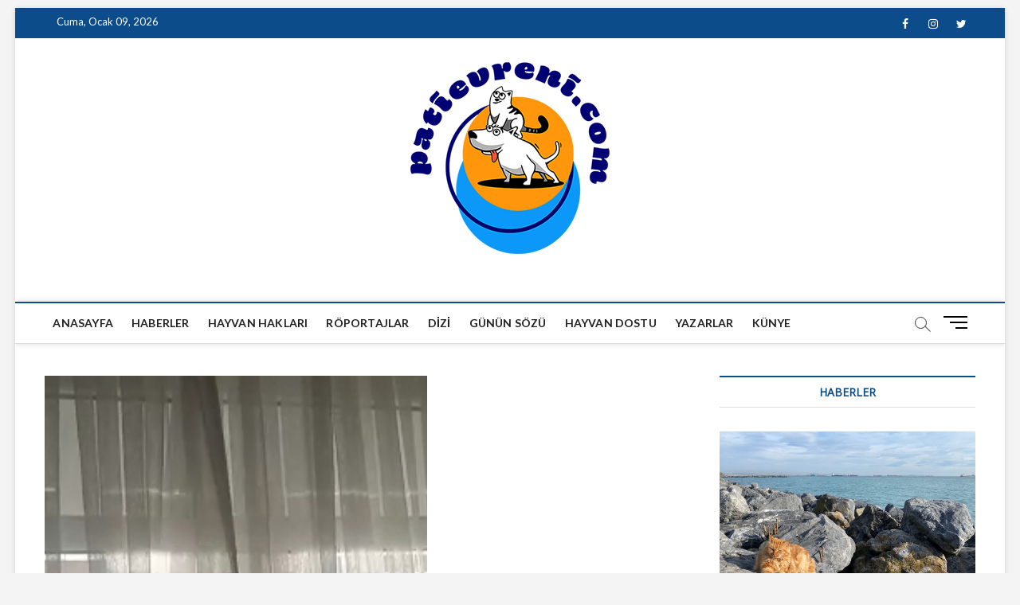

--- FILE ---
content_type: text/html; charset=UTF-8
request_url: http://www.patievreni.com/gunun-sozu/gunun-sozu-5/
body_size: 9348
content:
<!DOCTYPE html>
<html lang="tr">
<head>
<meta charset="UTF-8" />
<link rel="profile" href="http://gmpg.org/xfn/11" />
	<link rel="pingback" href="http://www.patievreni.com/xmlrpc.php">
<title>Günün Sözü.</title>
		 		 		 		 		 		 		 		 		 		 <meta name='robots' content='max-image-preview:large' />
<link rel='dns-prefetch' href='//fonts.googleapis.com' />
<link rel='dns-prefetch' href='//s.w.org' />
<link rel="alternate" type="application/rss+xml" title=" &raquo; beslemesi" href="http://www.patievreni.com/feed/" />
<link rel="alternate" type="application/rss+xml" title=" &raquo; yorum beslemesi" href="http://www.patievreni.com/comments/feed/" />
<link rel="alternate" type="application/rss+xml" title=" &raquo; Günün Sözü. yorum beslemesi" href="http://www.patievreni.com/gunun-sozu/gunun-sozu-5/feed/" />
		<script type="text/javascript">
			window._wpemojiSettings = {"baseUrl":"https:\/\/s.w.org\/images\/core\/emoji\/13.1.0\/72x72\/","ext":".png","svgUrl":"https:\/\/s.w.org\/images\/core\/emoji\/13.1.0\/svg\/","svgExt":".svg","source":{"concatemoji":"http:\/\/www.patievreni.com\/wp-includes\/js\/wp-emoji-release.min.js?ver=5.8.3"}};
			!function(e,a,t){var n,r,o,i=a.createElement("canvas"),p=i.getContext&&i.getContext("2d");function s(e,t){var a=String.fromCharCode;p.clearRect(0,0,i.width,i.height),p.fillText(a.apply(this,e),0,0);e=i.toDataURL();return p.clearRect(0,0,i.width,i.height),p.fillText(a.apply(this,t),0,0),e===i.toDataURL()}function c(e){var t=a.createElement("script");t.src=e,t.defer=t.type="text/javascript",a.getElementsByTagName("head")[0].appendChild(t)}for(o=Array("flag","emoji"),t.supports={everything:!0,everythingExceptFlag:!0},r=0;r<o.length;r++)t.supports[o[r]]=function(e){if(!p||!p.fillText)return!1;switch(p.textBaseline="top",p.font="600 32px Arial",e){case"flag":return s([127987,65039,8205,9895,65039],[127987,65039,8203,9895,65039])?!1:!s([55356,56826,55356,56819],[55356,56826,8203,55356,56819])&&!s([55356,57332,56128,56423,56128,56418,56128,56421,56128,56430,56128,56423,56128,56447],[55356,57332,8203,56128,56423,8203,56128,56418,8203,56128,56421,8203,56128,56430,8203,56128,56423,8203,56128,56447]);case"emoji":return!s([10084,65039,8205,55357,56613],[10084,65039,8203,55357,56613])}return!1}(o[r]),t.supports.everything=t.supports.everything&&t.supports[o[r]],"flag"!==o[r]&&(t.supports.everythingExceptFlag=t.supports.everythingExceptFlag&&t.supports[o[r]]);t.supports.everythingExceptFlag=t.supports.everythingExceptFlag&&!t.supports.flag,t.DOMReady=!1,t.readyCallback=function(){t.DOMReady=!0},t.supports.everything||(n=function(){t.readyCallback()},a.addEventListener?(a.addEventListener("DOMContentLoaded",n,!1),e.addEventListener("load",n,!1)):(e.attachEvent("onload",n),a.attachEvent("onreadystatechange",function(){"complete"===a.readyState&&t.readyCallback()})),(n=t.source||{}).concatemoji?c(n.concatemoji):n.wpemoji&&n.twemoji&&(c(n.twemoji),c(n.wpemoji)))}(window,document,window._wpemojiSettings);
		</script>
		<style type="text/css">
img.wp-smiley,
img.emoji {
	display: inline !important;
	border: none !important;
	box-shadow: none !important;
	height: 1em !important;
	width: 1em !important;
	margin: 0 .07em !important;
	vertical-align: -0.1em !important;
	background: none !important;
	padding: 0 !important;
}
</style>
	<link rel='stylesheet' id='wp-block-library-css'  href='http://www.patievreni.com/wp-includes/css/dist/block-library/style.min.css?ver=5.8.3' type='text/css' media='all' />
<link rel='stylesheet' id='magbook-style-css'  href='http://www.patievreni.com/wp-content/themes/magbook/style.css?ver=5.8.3' type='text/css' media='all' />
<style id='magbook-style-inline-css' type='text/css'>
#site-branding #site-title, #site-branding #site-description{
			clip: rect(1px, 1px, 1px, 1px);
			position: absolute;
		}
</style>
<link rel='stylesheet' id='font-awesome-css'  href='http://www.patievreni.com/wp-content/themes/magbook/assets/font-awesome/css/font-awesome.min.css?ver=5.8.3' type='text/css' media='all' />
<link rel='stylesheet' id='magbook-responsive-css'  href='http://www.patievreni.com/wp-content/themes/magbook/css/responsive.css?ver=5.8.3' type='text/css' media='all' />
<link rel='stylesheet' id='magbook-google-fonts-css'  href='//fonts.googleapis.com/css?family=Open+Sans%7CLato%3A300%2C400%2C400i%2C500%2C600%2C700&#038;ver=5.8.3' type='text/css' media='all' />
<script type='text/javascript' src='http://www.patievreni.com/wp-includes/js/jquery/jquery.min.js?ver=3.6.0' id='jquery-core-js'></script>
<script type='text/javascript' src='http://www.patievreni.com/wp-includes/js/jquery/jquery-migrate.min.js?ver=3.3.2' id='jquery-migrate-js'></script>
<!--[if lt IE 9]>
<script type='text/javascript' src='http://www.patievreni.com/wp-content/themes/magbook/js/html5.js?ver=3.7.3' id='html5-js'></script>
<![endif]-->
<link rel="https://api.w.org/" href="http://www.patievreni.com/wp-json/" /><link rel="alternate" type="application/json" href="http://www.patievreni.com/wp-json/wp/v2/posts/592" /><link rel="EditURI" type="application/rsd+xml" title="RSD" href="http://www.patievreni.com/xmlrpc.php?rsd" />
<link rel="wlwmanifest" type="application/wlwmanifest+xml" href="http://www.patievreni.com/wp-includes/wlwmanifest.xml" /> 
<meta name="generator" content="WordPress 5.8.3" />
<link rel="canonical" href="http://www.patievreni.com/gunun-sozu/gunun-sozu-5/" />
<link rel='shortlink' href='http://www.patievreni.com/?p=592' />
<link rel="alternate" type="application/json+oembed" href="http://www.patievreni.com/wp-json/oembed/1.0/embed?url=http%3A%2F%2Fwww.patievreni.com%2Fgunun-sozu%2Fgunun-sozu-5%2F" />
<link rel="alternate" type="text/xml+oembed" href="http://www.patievreni.com/wp-json/oembed/1.0/embed?url=http%3A%2F%2Fwww.patievreni.com%2Fgunun-sozu%2Fgunun-sozu-5%2F&#038;format=xml" />
	<meta name="viewport" content="width=device-width" />
	</head>
<body class="post-template-default single single-post postid-592 single-format-standard wp-custom-logo wp-embed-responsive boxed-layout gutenberg n-sld top-logo-title">
	<div id="page" class="site">
	<a class="skip-link screen-reader-text" href="#site-content-contain">Skip to content</a>
	<!-- Masthead ============================================= -->
	<header id="masthead" class="site-header" role="banner">
		<div class="header-wrap">
						<!-- Top Header============================================= -->
			<div class="top-header">

									<div class="top-bar">
						<div class="wrap">
															<div class="top-bar-date">
									<span>Cuma, Ocak 09, 2026</span>
								</div>
							<div class="header-social-block">	<div class="social-links clearfix">
	<ul><li id="menu-item-196" class="menu-item menu-item-type-custom menu-item-object-custom menu-item-196"><a href="http://facebook.com"><span class="screen-reader-text">facebook</span></a></li>
<li id="menu-item-201" class="menu-item menu-item-type-custom menu-item-object-custom menu-item-201"><a href="http://instagram.com"><span class="screen-reader-text">instagram</span></a></li>
<li id="menu-item-197" class="menu-item menu-item-type-custom menu-item-object-custom menu-item-197"><a href="http://twitter.com"><span class="screen-reader-text">twitter</span></a></li>
</ul>	</div><!-- end .social-links -->
	</div><!-- end .header-social-block -->
						</div> <!-- end .wrap -->
					</div> <!-- end .top-bar -->
				
				<!-- Main Header============================================= -->
				<div class="logo-bar"> <div class="wrap"> <div id="site-branding"><a href="http://www.patievreni.com/" class="custom-logo-link" rel="home"><img width="250" height="241" src="http://www.patievreni.com/wp-content/uploads/2021/10/cropped-cropped-pati-evreni.png" class="custom-logo" alt="" /></a><div id="site-detail"> <h2 id="site-title"> 				<a href="http://www.patievreni.com/" title="" rel="home">  </a>
				 </h2> <!-- end .site-title --> 	
		</div></div>		</div><!-- end .wrap -->
	</div><!-- end .logo-bar -->


				<div id="sticky-header" class="clearfix">
					<div class="wrap">
						<div class="main-header clearfix">

							<!-- Main Nav ============================================= -->
									<div id="site-branding">
			<a href="http://www.patievreni.com/" class="custom-logo-link" rel="home"><img width="250" height="241" src="http://www.patievreni.com/wp-content/uploads/2021/10/cropped-cropped-pati-evreni.png" class="custom-logo" alt="" /></a>		</div> <!-- end #site-branding -->
									<nav id="site-navigation" class="main-navigation clearfix" role="navigation" aria-label="Main Menu">
																
									<button class="menu-toggle" type="button" aria-controls="primary-menu" aria-expanded="false">
										<span class="line-bar"></span>
									</button><!-- end .menu-toggle -->
									<ul id="primary-menu" class="menu nav-menu"><li id="menu-item-30" class="menu-item menu-item-type-post_type menu-item-object-page menu-item-home menu-item-30"><a href="http://www.patievreni.com/">Anasayfa</a></li>
<li id="menu-item-389" class="menu-item menu-item-type-taxonomy menu-item-object-category menu-item-389 cl-4"><a href="http://www.patievreni.com/category/haberler/">Haberler</a></li>
<li id="menu-item-392" class="menu-item menu-item-type-taxonomy menu-item-object-category menu-item-392 cl-7"><a href="http://www.patievreni.com/category/hayvan-haklari/">Hayvan Hakları</a></li>
<li id="menu-item-391" class="menu-item menu-item-type-taxonomy menu-item-object-category menu-item-391 cl-5"><a href="http://www.patievreni.com/category/roportajlar/">Röportajlar</a></li>
<li id="menu-item-1241" class="menu-item menu-item-type-taxonomy menu-item-object-category menu-item-1241 cl-45"><a href="http://www.patievreni.com/category/dizi/">Dizi</a></li>
<li id="menu-item-388" class="menu-item menu-item-type-taxonomy menu-item-object-category current-post-ancestor current-menu-parent current-post-parent menu-item-388 cl-8"><a href="http://www.patievreni.com/category/gunun-sozu/">Günün Sözü</a></li>
<li id="menu-item-1239" class="menu-item menu-item-type-taxonomy menu-item-object-category menu-item-1239 cl-44"><a href="http://www.patievreni.com/category/hayvan-dostu/">Hayvan Dostu</a></li>
<li id="menu-item-387" class="menu-item menu-item-type-taxonomy menu-item-object-category menu-item-387 cl-6"><a href="http://www.patievreni.com/category/yazarlar/">Yazarlar</a></li>
<li id="menu-item-424" class="menu-item menu-item-type-post_type menu-item-object-page menu-item-424"><a href="http://www.patievreni.com/kunye/">Künye</a></li>
</ul>								</nav> <!-- end #site-navigation -->
															<button id="search-toggle" type="button" class="header-search" type="button"></button>
								<div id="search-box" class="clearfix">
									<form class="search-form" action="http://www.patievreni.com/" method="get">
			<label class="screen-reader-text">Search &hellip;</label>
		<input type="search" name="s" class="search-field" placeholder="Search &hellip;" autocomplete="off" />
		<button type="submit" class="search-submit"><i class="fa fa-search"></i></button>
</form> <!-- end .search-form -->								</div>  <!-- end #search-box -->
																<button class="show-menu-toggle" type="button">			
										<span class="sn-text">Menu Button</span>
										<span class="bars"></span>
								  	</button>
						  	
						</div><!-- end .main-header -->
					</div> <!-- end .wrap -->
				</div><!-- end #sticky-header -->

							</div><!-- end .top-header -->
								<aside class="side-menu-wrap" role="complementary" aria-label="Side Sidebar">
						<div class="side-menu">
					  		<button class="hide-menu-toggle" type="button">		
								<span class="bars"></span>
						  	</button>

									<div id="site-branding">
			<a href="http://www.patievreni.com/" class="custom-logo-link" rel="home"><img width="250" height="241" src="http://www.patievreni.com/wp-content/uploads/2021/10/cropped-cropped-pati-evreni.png" class="custom-logo" alt="" /></a>		</div> <!-- end #site-branding -->
		<div class="social-links clearfix">
	<ul><li class="menu-item menu-item-type-custom menu-item-object-custom menu-item-196"><a href="http://facebook.com"><span class="screen-reader-text">facebook</span></a></li>
<li class="menu-item menu-item-type-custom menu-item-object-custom menu-item-201"><a href="http://instagram.com"><span class="screen-reader-text">instagram</span></a></li>
<li class="menu-item menu-item-type-custom menu-item-object-custom menu-item-197"><a href="http://twitter.com"><span class="screen-reader-text">twitter</span></a></li>
</ul>	</div><!-- end .social-links -->
							</div><!-- end .side-menu -->
					</aside><!-- end .side-menu-wrap -->
						</div><!-- end .header-wrap -->

		<!-- Breaking News ============================================= -->
		
		<!-- Main Slider ============================================= -->
			</header> <!-- end #masthead -->

	<!-- Main Page Start ============================================= -->
	<div id="site-content-contain" class="site-content-contain">
		<div id="content" class="site-content">
				<div class="wrap">
	<div id="primary" class="content-area">
		<main id="main" class="site-main" role="main">
							<article id="post-592" class="post-592 post type-post status-publish format-standard has-post-thumbnail hentry category-gunun-sozu">
											<div class="post-image-content">
							<figure class="post-featured-image">
								<img width="480" height="858" src="http://www.patievreni.com/wp-content/uploads/2021/11/IMG_2114.jpg" class="attachment-post-thumbnail size-post-thumbnail wp-post-image" alt="" loading="lazy" srcset="http://www.patievreni.com/wp-content/uploads/2021/11/IMG_2114.jpg 480w, http://www.patievreni.com/wp-content/uploads/2021/11/IMG_2114-168x300.jpg 168w" sizes="(max-width: 480px) 100vw, 480px" />							</figure>
						</div><!-- end.post-image-content -->
										<header class="entry-header">
													<div class="entry-meta">
									<span class="cats-links">
								<a class="cl-8" href="http://www.patievreni.com/category/gunun-sozu/">Günün Sözü</a>
				</span><!-- end .cat-links -->
							</div>
														<h1 class="entry-title">Günün Sözü.</h1> <!-- end.entry-title -->
							<div class="entry-meta"><span class="author vcard"><a href="http://www.patievreni.com/author/admin/" title="Günün Sözü."><i class="fa fa-user-o"></i> admin</a></span><span class="posted-on"><a href="http://www.patievreni.com/gunun-sozu/gunun-sozu-5/" title="Kasım 3, 2021"><i class="fa fa-calendar-o"></i> Kasım 3, 2021</a></span>										<span class="comments">
										<a href="http://www.patievreni.com/gunun-sozu/gunun-sozu-5/#respond"><i class="fa fa-comment-o"></i> No Comments</a> </span>
								</div> <!-- end .entry-meta -->					</header> <!-- end .entry-header -->
					<div class="entry-content">
							
<p>Kediler asla sabahın 3’ünde havlayarak sizi rezil etmezler. Komşularınızı ısırmazlar ama, perdeye tırmanıp odanın tavandan nasıl göründüğünü merak ederler (Helen Powers)</p>
			
					</div><!-- end .entry-content -->
									</article><!-- end .post -->
				
<div id="comments" class="comments-area">
				<div id="respond" class="comment-respond">
		<h3 id="reply-title" class="comment-reply-title">Bir cevap yazın <small><a rel="nofollow" id="cancel-comment-reply-link" href="/gunun-sozu/gunun-sozu-5/#respond" style="display:none;">Cevabı iptal et</a></small></h3><form action="http://www.patievreni.com/wp-comments-post.php" method="post" id="commentform" class="comment-form" novalidate><p class="comment-notes"><span id="email-notes">E-posta hesabınız yayımlanmayacak.</span> Gerekli alanlar <span class="required">*</span> ile işaretlenmişlerdir</p><p class="comment-form-comment"><label for="comment">Yorum</label> <textarea id="comment" name="comment" cols="45" rows="8" maxlength="65525" required="required"></textarea></p><p class="comment-form-author"><label for="author">İsim <span class="required">*</span></label> <input id="author" name="author" type="text" value="" size="30" maxlength="245" required='required' /></p>
<p class="comment-form-email"><label for="email">E-posta <span class="required">*</span></label> <input id="email" name="email" type="email" value="" size="30" maxlength="100" aria-describedby="email-notes" required='required' /></p>
<p class="comment-form-url"><label for="url">İnternet sitesi</label> <input id="url" name="url" type="url" value="" size="30" maxlength="200" /></p>
<p class="comment-form-cookies-consent"><input id="wp-comment-cookies-consent" name="wp-comment-cookies-consent" type="checkbox" value="yes" /> <label for="wp-comment-cookies-consent">Bir dahaki sefere yorum yaptığımda kullanılmak üzere adımı, e-posta adresimi ve web site adresimi bu tarayıcıya kaydet.</label></p>
<p class="form-submit"><input name="submit" type="submit" id="submit" class="submit" value="Yorum gönder" /> <input type='hidden' name='comment_post_ID' value='592' id='comment_post_ID' />
<input type='hidden' name='comment_parent' id='comment_parent' value='0' />
</p></form>	</div><!-- #respond -->
	</div> <!-- .comments-area -->
	<nav class="navigation post-navigation" role="navigation" aria-label="Yazılar">
		<h2 class="screen-reader-text">Yazı dolaşımı</h2>
		<div class="nav-links"><div class="nav-previous"><a href="http://www.patievreni.com/gundem/585/" rel="prev"><span class="meta-nav" aria-hidden="true">Previous</span> <span class="screen-reader-text">Previous post:</span> <span class="post-title">Önceki yazı</span></a></div><div class="nav-next"><a href="http://www.patievreni.com/gundem/can-dostlarin-annesi/" rel="next"><span class="meta-nav" aria-hidden="true">Next</span> <span class="screen-reader-text">Next post:</span> <span class="post-title">Can Dostların Annesi.</span></a></div></div>
	</nav>		</main><!-- end #main -->
	</div> <!-- #primary -->

<aside id="secondary" class="widget-area" role="complementary" aria-label="Side Sidebar">
    <!-- Category Box Widget Two Layout-1 ============================================= --><aside id="magbook_category_box_two_column_widgets-1" class="widget widget-cat-box-2">
		
			<div class="box-two-layout-1">
				<div class="cat-box-two-wrap clearfix">
					<div class="widget widget-cat-box-left">
													<h2 class="widget-title">
																	<span>Haberler</span>
															</h2>
						<div class="cat-box-two-primary">							<article id="post-4990" class="post-4990 post type-post status-publish format-standard has-post-thumbnail hentry category-haberler category-slider">
																	<div class="cat-box-two-image">
										<figure class="post-featured-image">
											<a title="Yeşilköy&#8217;ün Garfield&#8217;i" href="http://www.patievreni.com/haberler/yesilkoyun-garfieldi/"><img width="640" height="480" src="http://www.patievreni.com/wp-content/uploads/2026/01/IMG_4118.jpg" class="attachment-magbook-featured-image size-magbook-featured-image wp-post-image" alt="" loading="lazy" srcset="http://www.patievreni.com/wp-content/uploads/2026/01/IMG_4118.jpg 640w, http://www.patievreni.com/wp-content/uploads/2026/01/IMG_4118-300x225.jpg 300w" sizes="(max-width: 640px) 100vw, 640px" /></a>
										</figure> <!-- end .post-featured-image -->
									</div> <!-- end .cat-box-two-image -->
																<div class="cat-box-two-text">
									<header class="entry-header">
										<div class="entry-meta">	<span class="cats-links">
								<a class="cl-4" href="http://www.patievreni.com/category/haberler/">Haberler</a>
									<a class="cl-9" href="http://www.patievreni.com/category/slider/">Manşet</a>
				</span><!-- end .cat-links -->
</div> <!-- end .entry-meta -->											<h2 class="entry-title">
												<a title="Yeşilköy&#8217;ün Garfield&#8217;i" href="http://www.patievreni.com/haberler/yesilkoyun-garfieldi/">Yeşilköy&#8217;ün Garfield&#8217;i</a>
											</h2> <!-- end.entry-title -->
											<div class="entry-meta"><span class="author vcard"><a href="http://www.patievreni.com/author/admin/" title="Yeşilköy&#8217;ün Garfield&#8217;i"><i class="fa fa-user-o"></i> admin</a></span><span class="posted-on"><a href="http://www.patievreni.com/haberler/yesilkoyun-garfieldi/" title="Ocak 6, 2026"><i class="fa fa-calendar-o"></i> Ocak 6, 2026</a></span>														<span class="comments">
														<a href="http://www.patievreni.com/haberler/yesilkoyun-garfieldi/#respond"><i class="fa fa-comment-o"></i> No Comments</a> </span>
												</div> <!-- end .entry-meta -->																				</header>
									<!-- end .entry-header -->
									<div class="entry-content">
										<p>(Fotoğraf: patievreni.com) Yeşilköy sahilinin bildik bir kedisi var. Biraz obur. Fotoğraf da onun bu halini doğruluyor. Sarmal kedi. Hık demiş sanki Garfield’in burnunda düşmüş. Be&hellip; </p>
									</div>
									<!-- end .entry-content -->
								</div> <!-- end .cat-box-text -->
							</article> <!-- end .post -->
							</div><div class="cat-box-two-secondary">							<article id="post-4977" class="post-4977 post type-post status-publish format-standard has-post-thumbnail hentry category-haberler category-slider">
																	<div class="cat-box-two-image">
										<figure class="post-featured-image">
											<a title="Melek Mosso&#8217;nun Acı Günü" href="http://www.patievreni.com/haberler/melek-musonun-aci-gunu/"><img width="627" height="456" src="http://www.patievreni.com/wp-content/uploads/2026/01/IMG_4112.jpg" class="attachment-magbook-featured-image size-magbook-featured-image wp-post-image" alt="" loading="lazy" srcset="http://www.patievreni.com/wp-content/uploads/2026/01/IMG_4112.jpg 627w, http://www.patievreni.com/wp-content/uploads/2026/01/IMG_4112-300x218.jpg 300w" sizes="(max-width: 627px) 100vw, 627px" /></a>
										</figure> <!-- end .post-featured-image -->
									</div> <!-- end .cat-box-two-image -->
																<div class="cat-box-two-text">
									<header class="entry-header">
										<div class="entry-meta">	<span class="cats-links">
								<a class="cl-4" href="http://www.patievreni.com/category/haberler/">Haberler</a>
									<a class="cl-9" href="http://www.patievreni.com/category/slider/">Manşet</a>
				</span><!-- end .cat-links -->
</div> <!-- end .entry-meta -->											<h2 class="entry-title">
												<a title="Melek Mosso&#8217;nun Acı Günü" href="http://www.patievreni.com/haberler/melek-musonun-aci-gunu/">Melek Mosso&#8217;nun Acı Günü</a>
											</h2> <!-- end.entry-title -->
											<div class="entry-meta"><span class="author vcard"><a href="http://www.patievreni.com/author/admin/" title="Melek Mosso&#8217;nun Acı Günü"><i class="fa fa-user-o"></i> admin</a></span><span class="posted-on"><a href="http://www.patievreni.com/haberler/melek-musonun-aci-gunu/" title="Ocak 4, 2026"><i class="fa fa-calendar-o"></i> Ocak 4, 2026</a></span>														<span class="comments">
														<a href="http://www.patievreni.com/haberler/melek-musonun-aci-gunu/#respond"><i class="fa fa-comment-o"></i> No Comments</a> </span>
												</div> <!-- end .entry-meta -->																				</header>
									<!-- end .entry-header -->
									<div class="entry-content">
										<p>Kemal ASLAN (patievreni.com)-Haşi 18 yaşındaydı. Son iki gündür halsizdi, enerjisi yoktu. Melek, Can yoldaşını hemen veterinere götürdü ama pek umut yoktu. Müdahalelere rağmen bu sabah&hellip; </p>
									</div>
									<!-- end .entry-content -->
								</div> <!-- end .cat-box-text -->
							</article> <!-- end .post -->
							</div><div class="cat-box-two-secondary">							<article id="post-4972" class="post-4972 post type-post status-publish format-standard has-post-thumbnail hentry category-haberler category-slider">
																	<div class="cat-box-two-image">
										<figure class="post-featured-image">
											<a title="Hayvan Kaçakçılığının Önüne Geçilemiyor" href="http://www.patievreni.com/haberler/hayvan-kacakciliginin-onune-gecilemiyor/"><img width="700" height="496" src="http://www.patievreni.com/wp-content/uploads/2026/01/hayvan-kacakciligi-2-700x496.webp" class="attachment-magbook-featured-image size-magbook-featured-image wp-post-image" alt="" loading="lazy" /></a>
										</figure> <!-- end .post-featured-image -->
									</div> <!-- end .cat-box-two-image -->
																<div class="cat-box-two-text">
									<header class="entry-header">
										<div class="entry-meta">	<span class="cats-links">
								<a class="cl-4" href="http://www.patievreni.com/category/haberler/">Haberler</a>
									<a class="cl-9" href="http://www.patievreni.com/category/slider/">Manşet</a>
				</span><!-- end .cat-links -->
</div> <!-- end .entry-meta -->											<h2 class="entry-title">
												<a title="Hayvan Kaçakçılığının Önüne Geçilemiyor" href="http://www.patievreni.com/haberler/hayvan-kacakciliginin-onune-gecilemiyor/">Hayvan Kaçakçılığının Önüne Geçilemiyor</a>
											</h2> <!-- end.entry-title -->
											<div class="entry-meta"><span class="author vcard"><a href="http://www.patievreni.com/author/admin/" title="Hayvan Kaçakçılığının Önüne Geçilemiyor"><i class="fa fa-user-o"></i> admin</a></span><span class="posted-on"><a href="http://www.patievreni.com/haberler/hayvan-kacakciliginin-onune-gecilemiyor/" title="Ocak 4, 2026"><i class="fa fa-calendar-o"></i> Ocak 4, 2026</a></span>														<span class="comments">
														<a href="http://www.patievreni.com/haberler/hayvan-kacakciliginin-onune-gecilemiyor/#respond"><i class="fa fa-comment-o"></i> No Comments</a> </span>
												</div> <!-- end .entry-meta -->																				</header>
									<!-- end .entry-header -->
									<div class="entry-content">
										<p>Interpol 2025 yılında egzotik evcil hayvanlara yönelik talebin artmasıyla kaçak hayvan ticaretinin rekor seviyeye ulaştığını açıkladı. 2025 yılında sadece Türkiye’de 565 egzotik hayvan elegeçirildi. Vahşi&hellip; </p>
									</div>
									<!-- end .entry-content -->
								</div> <!-- end .cat-box-text -->
							</article> <!-- end .post -->
							</div><div class="cat-box-two-secondary">							<article id="post-4966" class="post-4966 post type-post status-publish format-standard has-post-thumbnail hentry category-haberler category-slider">
																	<div class="cat-box-two-image">
										<figure class="post-featured-image">
											<a title="Güney Okyanusu&#8217;ndan Hatay&#8217;a Geldi" href="http://www.patievreni.com/haberler/guney-okyanusundan-hataya-geldi/"><img width="700" height="496" src="http://www.patievreni.com/wp-content/uploads/2026/01/Hatay-a-geldi-3-700x496.webp" class="attachment-magbook-featured-image size-magbook-featured-image wp-post-image" alt="" loading="lazy" /></a>
										</figure> <!-- end .post-featured-image -->
									</div> <!-- end .cat-box-two-image -->
																<div class="cat-box-two-text">
									<header class="entry-header">
										<div class="entry-meta">	<span class="cats-links">
								<a class="cl-4" href="http://www.patievreni.com/category/haberler/">Haberler</a>
									<a class="cl-9" href="http://www.patievreni.com/category/slider/">Manşet</a>
				</span><!-- end .cat-links -->
</div> <!-- end .entry-meta -->											<h2 class="entry-title">
												<a title="Güney Okyanusu&#8217;ndan Hatay&#8217;a Geldi" href="http://www.patievreni.com/haberler/guney-okyanusundan-hataya-geldi/">Güney Okyanusu&#8217;ndan Hatay&#8217;a Geldi</a>
											</h2> <!-- end.entry-title -->
											<div class="entry-meta"><span class="author vcard"><a href="http://www.patievreni.com/author/admin/" title="Güney Okyanusu&#8217;ndan Hatay&#8217;a Geldi"><i class="fa fa-user-o"></i> admin</a></span><span class="posted-on"><a href="http://www.patievreni.com/haberler/guney-okyanusundan-hataya-geldi/" title="Ocak 4, 2026"><i class="fa fa-calendar-o"></i> Ocak 4, 2026</a></span>														<span class="comments">
														<a href="http://www.patievreni.com/haberler/guney-okyanusundan-hataya-geldi/#respond"><i class="fa fa-comment-o"></i> No Comments</a> </span>
												</div> <!-- end .entry-meta -->																				</header>
									<!-- end .entry-header -->
									<div class="entry-content">
										<p>Genellikle Güney Okyanusu&#8217;nda yaşayan büyük yelkovan kuşu, Hatay&#8217;ın Samandağ açıklarında ilk kez görüntülendi. ntv.com.tr&#8217;de yer alan habere göre, İlçedeki Milleyha Kuş Cenneti&#8217;nde çalışma yapan kuş&hellip; </p>
									</div>
									<!-- end .entry-content -->
								</div> <!-- end .cat-box-text -->
							</article> <!-- end .post -->
							</div>					</div> <!-- end .widget-cat-box-left -->

					<div class="widget widget-cat-box-right">
													<h2 class="widget-title">
																	<span>Gündem</span>
															</h2>
						<div class="cat-box-two-primary">
							<article id="post-4413" class="post-4413 post type-post status-publish format-standard has-post-thumbnail hentry category-gundem category-haberler category-slider">
																	<div class="cat-box-two-image">
										<figure class="post-featured-image">
											<a title="Sarman Kedilerin Neden Genellikle Erkek Olduklarının Sırrı Çözüldü" href="http://www.patievreni.com/gundem/sarman-kedilerin-neden-cogunlukla-erkek-olduklarinin-sirri-cozuldu/"><img width="700" height="432" src="http://www.patievreni.com/wp-content/uploads/2025/05/IMG_2321.jpg" class="attachment-magbook-featured-image size-magbook-featured-image wp-post-image" alt="" loading="lazy" srcset="http://www.patievreni.com/wp-content/uploads/2025/05/IMG_2321.jpg 700w, http://www.patievreni.com/wp-content/uploads/2025/05/IMG_2321-300x185.jpg 300w" sizes="(max-width: 700px) 100vw, 700px" /></a>
										</figure> <!-- end .post-featured-image -->
									</div> <!-- end .cat-box-two-image -->
																<div class="cat-box-two-text">
									<header class="entry-header">
										<div class="entry-meta">	<span class="cats-links">
								<a class="cl-3" href="http://www.patievreni.com/category/gundem/">Gündem</a>
									<a class="cl-4" href="http://www.patievreni.com/category/haberler/">Haberler</a>
									<a class="cl-9" href="http://www.patievreni.com/category/slider/">Manşet</a>
				</span><!-- end .cat-links -->
</div> <!-- end .entry-meta -->											<h2 class="entry-title">
												<a title="Sarman Kedilerin Neden Genellikle Erkek Olduklarının Sırrı Çözüldü" href="http://www.patievreni.com/gundem/sarman-kedilerin-neden-cogunlukla-erkek-olduklarinin-sirri-cozuldu/">Sarman Kedilerin Neden Genellikle Erkek Olduklarının Sırrı Çözüldü</a>
											</h2> <!-- end.entry-title -->
											<div class="entry-meta"><span class="author vcard"><a href="http://www.patievreni.com/author/admin/" title="Sarman Kedilerin Neden Genellikle Erkek Olduklarının Sırrı Çözüldü"><i class="fa fa-user-o"></i> admin</a></span><span class="posted-on"><a href="http://www.patievreni.com/gundem/sarman-kedilerin-neden-cogunlukla-erkek-olduklarinin-sirri-cozuldu/" title="Mayıs 17, 2025"><i class="fa fa-calendar-o"></i> Mayıs 17, 2025</a></span>
																										<span class="comments">
														<a href="http://www.patievreni.com/gundem/sarman-kedilerin-neden-cogunlukla-erkek-olduklarinin-sirri-cozuldu/#respond"><i class="fa fa-comment-o"></i> No Comments</a> </span>
												</div> <!-- end .entry-meta -->																				</header>
									<!-- end .entry-header -->
									<div class="entry-content">
										<p>Sarman kedilerin genellikle erkek olmasının genetik kodlarındaki bir eksiklikten kaynaklandığı saptandı. Japonya&#8217;daki Kyushu Üniversitesi ve ABD&#8217;deki Stanford Üniversitesi&#8217;nden bilim insanları, sarman kedilerin tüylerine ve gözlerine&hellip; </p>
									</div>
									<!-- end .entry-content -->
								</div> <!-- end .cat-box-text -->
							</article> <!-- end .post -->
							</div><div class="cat-box-two-secondary">
							<article id="post-4406" class="post-4406 post type-post status-publish format-standard has-post-thumbnail hentry category-gundem category-haberler category-slider">
																	<div class="cat-box-two-image">
										<figure class="post-featured-image">
											<a title="Anne Kirpi Yavrularını Böyle Kurtardı" href="http://www.patievreni.com/gundem/anne-kirpi-yavrularini-boyle-kurtardi/"><img width="625" height="392" src="http://www.patievreni.com/wp-content/uploads/2025/05/IMG_2255.jpg" class="attachment-magbook-featured-image size-magbook-featured-image wp-post-image" alt="" loading="lazy" srcset="http://www.patievreni.com/wp-content/uploads/2025/05/IMG_2255.jpg 625w, http://www.patievreni.com/wp-content/uploads/2025/05/IMG_2255-300x188.jpg 300w" sizes="(max-width: 625px) 100vw, 625px" /></a>
										</figure> <!-- end .post-featured-image -->
									</div> <!-- end .cat-box-two-image -->
																<div class="cat-box-two-text">
									<header class="entry-header">
										<div class="entry-meta">	<span class="cats-links">
								<a class="cl-3" href="http://www.patievreni.com/category/gundem/">Gündem</a>
									<a class="cl-4" href="http://www.patievreni.com/category/haberler/">Haberler</a>
									<a class="cl-9" href="http://www.patievreni.com/category/slider/">Manşet</a>
				</span><!-- end .cat-links -->
</div> <!-- end .entry-meta -->											<h2 class="entry-title">
												<a title="Anne Kirpi Yavrularını Böyle Kurtardı" href="http://www.patievreni.com/gundem/anne-kirpi-yavrularini-boyle-kurtardi/">Anne Kirpi Yavrularını Böyle Kurtardı</a>
											</h2> <!-- end.entry-title -->
											<div class="entry-meta"><span class="author vcard"><a href="http://www.patievreni.com/author/admin/" title="Anne Kirpi Yavrularını Böyle Kurtardı"><i class="fa fa-user-o"></i> admin</a></span><span class="posted-on"><a href="http://www.patievreni.com/gundem/anne-kirpi-yavrularini-boyle-kurtardi/" title="Mayıs 12, 2025"><i class="fa fa-calendar-o"></i> Mayıs 12, 2025</a></span>
																										<span class="comments">
														<a href="http://www.patievreni.com/gundem/anne-kirpi-yavrularini-boyle-kurtardi/#respond"><i class="fa fa-comment-o"></i> No Comments</a> </span>
												</div> <!-- end .entry-meta -->																				</header>
									<!-- end .entry-header -->
									<div class="entry-content">
										<p>Kirpiler memeli hayvanlar grubuna ait olan bir kemirgendir. Genellikle ağaçlı ve otlak alanlarda yaşarlar ve ne bulurlarsa (böcek, salyangoz v.s) yiyen hayvanlardır. Yılda bir kez&hellip; </p>
									</div>
									<!-- end .entry-content -->
								</div> <!-- end .cat-box-text -->
							</article> <!-- end .post -->
							</div><div class="cat-box-two-secondary">
							<article id="post-2697" class="post-2697 post type-post status-publish format-standard has-post-thumbnail hentry category-gundem category-haberler category-slider">
																	<div class="cat-box-two-image">
										<figure class="post-featured-image">
											<a title="Purina One ve Pro plan Marka Kedi Mamalarında Zehirli Kimyasallar çıktı" href="http://www.patievreni.com/gundem/purina-one-ve-pro-plan-marka-kedi-mamalarinda-zehirli-kimyasallar-cikti/"><img width="700" height="450" src="http://www.patievreni.com/wp-content/uploads/2022/07/zehirli-mamalar-700x450.webp" class="attachment-magbook-featured-image size-magbook-featured-image wp-post-image" alt="" loading="lazy" /></a>
										</figure> <!-- end .post-featured-image -->
									</div> <!-- end .cat-box-two-image -->
																<div class="cat-box-two-text">
									<header class="entry-header">
										<div class="entry-meta">	<span class="cats-links">
								<a class="cl-3" href="http://www.patievreni.com/category/gundem/">Gündem</a>
									<a class="cl-4" href="http://www.patievreni.com/category/haberler/">Haberler</a>
									<a class="cl-9" href="http://www.patievreni.com/category/slider/">Manşet</a>
				</span><!-- end .cat-links -->
</div> <!-- end .entry-meta -->											<h2 class="entry-title">
												<a title="Purina One ve Pro plan Marka Kedi Mamalarında Zehirli Kimyasallar çıktı" href="http://www.patievreni.com/gundem/purina-one-ve-pro-plan-marka-kedi-mamalarinda-zehirli-kimyasallar-cikti/">Purina One ve Pro plan Marka Kedi Mamalarında Zehirli Kimyasallar çıktı</a>
											</h2> <!-- end.entry-title -->
											<div class="entry-meta"><span class="author vcard"><a href="http://www.patievreni.com/author/admin/" title="Purina One ve Pro plan Marka Kedi Mamalarında Zehirli Kimyasallar çıktı"><i class="fa fa-user-o"></i> admin</a></span><span class="posted-on"><a href="http://www.patievreni.com/gundem/purina-one-ve-pro-plan-marka-kedi-mamalarinda-zehirli-kimyasallar-cikti/" title="Temmuz 14, 2022"><i class="fa fa-calendar-o"></i> Temmuz 14, 2022</a></span>
																										<span class="comments">
														<a href="http://www.patievreni.com/gundem/purina-one-ve-pro-plan-marka-kedi-mamalarinda-zehirli-kimyasallar-cikti/#respond"><i class="fa fa-comment-o"></i> No Comments</a> </span>
												</div> <!-- end .entry-meta -->																				</header>
									<!-- end .entry-header -->
									<div class="entry-content">
										<p>Online satış platformu Amazon, kedi maması markasının ürünlerinde kimyasal tespit edilmesi üzerine mamaları geri çağırma kararı aldı. Fransa&#8217;nın tüketici denetleme kurumu, üç Purina One ve&hellip; </p>
									</div>
									<!-- end .entry-content -->
								</div> <!-- end .cat-box-text -->
							</article> <!-- end .post -->
							</div><div class="cat-box-two-secondary">
							<article id="post-2212" class="post-2212 post type-post status-publish format-standard has-post-thumbnail hentry category-gundem category-haberler category-slider">
																	<div class="cat-box-two-image">
										<figure class="post-featured-image">
											<a title="Yaren Leylek Bu Yıl da Balıkçı Dostuna Kavuştu" href="http://www.patievreni.com/gundem/yaren-leylek-bu-yil-da-balikci-dostuna-kavustu/"><img width="600" height="400" src="http://www.patievreni.com/wp-content/uploads/2022/03/leylek-geldi-4.jpg" class="attachment-magbook-featured-image size-magbook-featured-image wp-post-image" alt="" loading="lazy" srcset="http://www.patievreni.com/wp-content/uploads/2022/03/leylek-geldi-4.jpg 600w, http://www.patievreni.com/wp-content/uploads/2022/03/leylek-geldi-4-300x200.jpg 300w" sizes="(max-width: 600px) 100vw, 600px" /></a>
										</figure> <!-- end .post-featured-image -->
									</div> <!-- end .cat-box-two-image -->
																<div class="cat-box-two-text">
									<header class="entry-header">
										<div class="entry-meta">	<span class="cats-links">
								<a class="cl-3" href="http://www.patievreni.com/category/gundem/">Gündem</a>
									<a class="cl-4" href="http://www.patievreni.com/category/haberler/">Haberler</a>
									<a class="cl-9" href="http://www.patievreni.com/category/slider/">Manşet</a>
				</span><!-- end .cat-links -->
</div> <!-- end .entry-meta -->											<h2 class="entry-title">
												<a title="Yaren Leylek Bu Yıl da Balıkçı Dostuna Kavuştu" href="http://www.patievreni.com/gundem/yaren-leylek-bu-yil-da-balikci-dostuna-kavustu/">Yaren Leylek Bu Yıl da Balıkçı Dostuna Kavuştu</a>
											</h2> <!-- end.entry-title -->
											<div class="entry-meta"><span class="author vcard"><a href="http://www.patievreni.com/author/admin/" title="Yaren Leylek Bu Yıl da Balıkçı Dostuna Kavuştu"><i class="fa fa-user-o"></i> admin</a></span><span class="posted-on"><a href="http://www.patievreni.com/gundem/yaren-leylek-bu-yil-da-balikci-dostuna-kavustu/" title="Mart 8, 2022"><i class="fa fa-calendar-o"></i> Mart 8, 2022</a></span>
																										<span class="comments">
														<a href="http://www.patievreni.com/gundem/yaren-leylek-bu-yil-da-balikci-dostuna-kavustu/#respond"><i class="fa fa-comment-o"></i> No Comments</a> </span>
												</div> <!-- end .entry-meta -->																				</header>
									<!-- end .entry-header -->
									<div class="entry-content">
										<p>Dostlukları filme konu olan Yaren leylek ile balıkçı Adem Yılmaz 11. senede de buluştu. Adem Yılmaz, &#8220;Yaren geldiği zaman ben mutluluktan uçuyorum. Onunla bizim çok&hellip; </p>
									</div>
									<!-- end .entry-content -->
								</div> <!-- end .cat-box-text -->
							</article> <!-- end .post -->
							</div>					</div> <!-- end .widget-cat-box-right -->
				</div> <!-- end .cat-box-wrap -->
			</div><!-- end .box-two-layout-1 -->

	</aside><!-- end .widget-cat-box --><aside id="tag_cloud-1" class="widget widget_tag_cloud"><h2 class="widget-title">Etiketler</h2><div class="tagcloud"><a href="http://www.patievreni.com/tag/4-ekim/" class="tag-cloud-link tag-link-26 tag-link-position-1" style="font-size: 8pt;" aria-label="4 Ekim (1 öge)">4 Ekim</a>
<a href="http://www.patievreni.com/tag/barinak/" class="tag-cloud-link tag-link-39 tag-link-position-2" style="font-size: 8pt;" aria-label="barınak (1 öge)">barınak</a>
<a href="http://www.patievreni.com/tag/haytap/" class="tag-cloud-link tag-link-25 tag-link-position-3" style="font-size: 8pt;" aria-label="Haytap (1 öge)">Haytap</a>
<a href="http://www.patievreni.com/tag/hayvanlarla-10-dakika/" class="tag-cloud-link tag-link-43 tag-link-position-4" style="font-size: 8pt;" aria-label="Hayvanlarla 10 dakika (1 öge)">Hayvanlarla 10 dakika</a>
<a href="http://www.patievreni.com/tag/hayvanlarla-yasamak/" class="tag-cloud-link tag-link-42 tag-link-position-5" style="font-size: 8pt;" aria-label="Hayvanlarla yaşamak (1 öge)">Hayvanlarla yaşamak</a>
<a href="http://www.patievreni.com/tag/hayvanlari-koruma-gunu/" class="tag-cloud-link tag-link-27 tag-link-position-6" style="font-size: 8pt;" aria-label="Hayvanları Koruma Günü (1 öge)">Hayvanları Koruma Günü</a>
<a href="http://www.patievreni.com/tag/kedi/" class="tag-cloud-link tag-link-36 tag-link-position-7" style="font-size: 8pt;" aria-label="Kedi (1 öge)">Kedi</a>
<a href="http://www.patievreni.com/tag/park/" class="tag-cloud-link tag-link-37 tag-link-position-8" style="font-size: 8pt;" aria-label="Park (1 öge)">Park</a>
<a href="http://www.patievreni.com/tag/pet-mama/" class="tag-cloud-link tag-link-31 tag-link-position-9" style="font-size: 8pt;" aria-label="pet mama (1 öge)">pet mama</a>
<a href="http://www.patievreni.com/tag/pet-sektoru/" class="tag-cloud-link tag-link-32 tag-link-position-10" style="font-size: 8pt;" aria-label="pet sektörü (1 öge)">pet sektörü</a>
<a href="http://www.patievreni.com/tag/prof-dr-remzi-oto/" class="tag-cloud-link tag-link-34 tag-link-position-11" style="font-size: 8pt;" aria-label="Prof.Dr. Remzi Oto (1 öge)">Prof.Dr. Remzi Oto</a>
<a href="http://www.patievreni.com/tag/ramazan-pamuk/" class="tag-cloud-link tag-link-41 tag-link-position-12" style="font-size: 8pt;" aria-label="Ramazan Pamuk (1 öge)">Ramazan Pamuk</a>
<a href="http://www.patievreni.com/tag/remziye-cosar/" class="tag-cloud-link tag-link-40 tag-link-position-13" style="font-size: 8pt;" aria-label="Remziye Coşar (1 öge)">Remziye Coşar</a>
<a href="http://www.patievreni.com/tag/sokak-hayvanlari/" class="tag-cloud-link tag-link-33 tag-link-position-14" style="font-size: 22pt;" aria-label="sokak hayvanları (2 öge)">sokak hayvanları</a>
<a href="http://www.patievreni.com/tag/stres/" class="tag-cloud-link tag-link-35 tag-link-position-15" style="font-size: 8pt;" aria-label="Stres (1 öge)">Stres</a>
<a href="http://www.patievreni.com/tag/omer-birgun/" class="tag-cloud-link tag-link-38 tag-link-position-16" style="font-size: 8pt;" aria-label="Ömer Birgün (1 öge)">Ömer Birgün</a></div>
</aside><aside id="block-7" class="widget widget_block widget_media_image">
<figure class="wp-block-image size-full"><img loading="lazy" width="200" height="146" src="http://www.patievreni.com/wp-content/uploads/2021/11/HAYVANDOSTU-YAYIN.png" alt="" class="wp-image-773"/></figure>
</aside></aside><!-- end #secondary -->
</div><!-- end .wrap -->
</div><!-- end #content -->
<!-- Footer Start ============================================= -->
<footer id="colophon" class="site-footer" role="contentinfo">
	<div class="site-info">
		<div class="wrap">
				<div class="social-links clearfix">
	<ul><li class="menu-item menu-item-type-custom menu-item-object-custom menu-item-196"><a href="http://facebook.com"><span class="screen-reader-text">facebook</span></a></li>
<li class="menu-item menu-item-type-custom menu-item-object-custom menu-item-201"><a href="http://instagram.com"><span class="screen-reader-text">instagram</span></a></li>
<li class="menu-item menu-item-type-custom menu-item-object-custom menu-item-197"><a href="http://twitter.com"><span class="screen-reader-text">twitter</span></a></li>
</ul>	</div><!-- end .social-links -->
				<div class="copyright-wrap clearfix">
				<nav id="footer-navigation" role="navigation" aria-label="Footer Menu"><ul><li class="menu-item menu-item-type-post_type menu-item-object-page menu-item-home menu-item-30"><a href="http://www.patievreni.com/">Anasayfa</a></li>
<li class="menu-item menu-item-type-taxonomy menu-item-object-category menu-item-389 cl-4"><a href="http://www.patievreni.com/category/haberler/">Haberler</a></li>
<li class="menu-item menu-item-type-taxonomy menu-item-object-category menu-item-392 cl-7"><a href="http://www.patievreni.com/category/hayvan-haklari/">Hayvan Hakları</a></li>
<li class="menu-item menu-item-type-taxonomy menu-item-object-category menu-item-391 cl-5"><a href="http://www.patievreni.com/category/roportajlar/">Röportajlar</a></li>
<li class="menu-item menu-item-type-taxonomy menu-item-object-category menu-item-1241 cl-45"><a href="http://www.patievreni.com/category/dizi/">Dizi</a></li>
<li class="menu-item menu-item-type-taxonomy menu-item-object-category current-post-ancestor current-menu-parent current-post-parent menu-item-388 cl-8"><a href="http://www.patievreni.com/category/gunun-sozu/">Günün Sözü</a></li>
<li class="menu-item menu-item-type-taxonomy menu-item-object-category menu-item-1239 cl-44"><a href="http://www.patievreni.com/category/hayvan-dostu/">Hayvan Dostu</a></li>
<li class="menu-item menu-item-type-taxonomy menu-item-object-category menu-item-387 cl-6"><a href="http://www.patievreni.com/category/yazarlar/">Yazarlar</a></li>
<li class="menu-item menu-item-type-post_type menu-item-object-page menu-item-424"><a href="http://www.patievreni.com/kunye/">Künye</a></li>
</ul></nav><!-- end #footer-navigation --><div class="copyright">					<a title="" target="_blank" href="http://www.patievreni.com/"></a> | 
									Designed by: <a title="Theme Freesia" target="_blank" href="https://themefreesia.com">Theme Freesia</a> |
									 <a title="WordPress" target="_blank" href="https://wordpress.org">WordPress</a>  | &copy; Copyright All right reserved 								</div>
							</div> <!-- end .copyright-wrap -->
			<div style="clear:both;"></div>
		</div> <!-- end .wrap -->
	</div> <!-- end .site-info -->
				<button class="go-to-top" type="button">
				<span class="icon-bg"></span>
				<span class="back-to-top-text">Top</span>
				<i class="fa fa-angle-up back-to-top-icon"></i>
			</button>
		<div class="page-overlay"></div>
</footer> <!-- end #colophon -->
</div><!-- end .site-content-contain -->
</div><!-- end #page -->
<script type='text/javascript' src='http://www.patievreni.com/wp-content/themes/magbook/js/magbook-main.js?ver=5.8.3' id='magbook-main-js'></script>
<script type='text/javascript' src='http://www.patievreni.com/wp-content/themes/magbook/assets/sticky/jquery.sticky.min.js?ver=5.8.3' id='jquery-sticky-js'></script>
<script type='text/javascript' src='http://www.patievreni.com/wp-content/themes/magbook/assets/sticky/sticky-settings.js?ver=5.8.3' id='magbook-sticky-settings-js'></script>
<script type='text/javascript' src='http://www.patievreni.com/wp-content/themes/magbook/js/navigation.js?ver=5.8.3' id='magbook-navigation-js'></script>
<script type='text/javascript' src='http://www.patievreni.com/wp-content/themes/magbook/js/jquery.flexslider-min.js?ver=5.8.3' id='jquery-flexslider-js'></script>
<script type='text/javascript' id='magbook-slider-js-extra'>
/* <![CDATA[ */
var magbook_slider_value = {"magbook_animation_effect":"fade","magbook_slideshowSpeed":"5000","magbook_animationSpeed":"700"};
/* ]]> */
</script>
<script type='text/javascript' src='http://www.patievreni.com/wp-content/themes/magbook/js/flexslider-setting.js?ver=5.8.3' id='magbook-slider-js'></script>
<script type='text/javascript' src='http://www.patievreni.com/wp-content/themes/magbook/js/skip-link-focus-fix.js?ver=5.8.3' id='magbook-skip-link-focus-fix-js'></script>
<script type='text/javascript' src='http://www.patievreni.com/wp-includes/js/comment-reply.min.js?ver=5.8.3' id='comment-reply-js'></script>
<script type='text/javascript' src='http://www.patievreni.com/wp-includes/js/wp-embed.min.js?ver=5.8.3' id='wp-embed-js'></script>
</body>
</html>